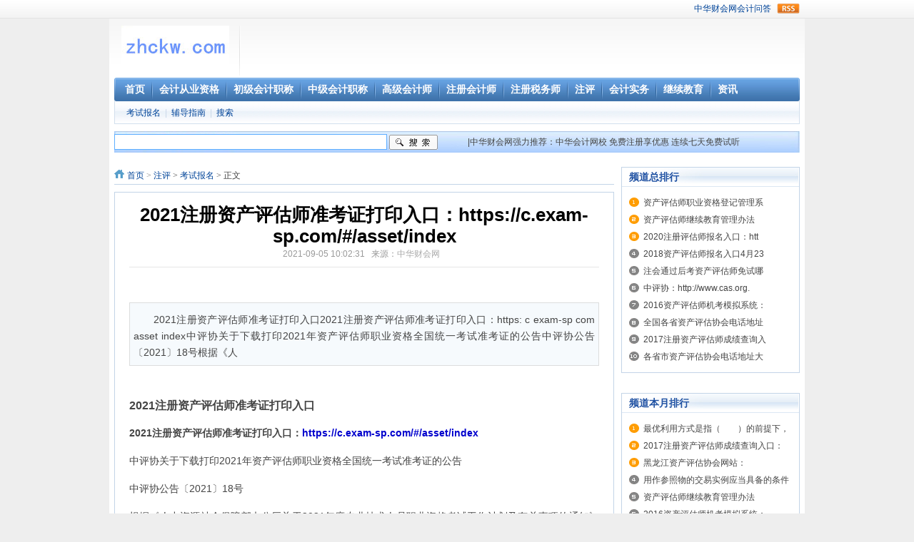

--- FILE ---
content_type: text/html; charset=gbk
request_url: http://www.zhckw.com/show-106-10147-1.html
body_size: 5531
content:
<!DOCTYPE html PUBLIC "-//W3C//DTD XHTML 1.0 Transitional//EN" "http://www.w3.org/TR/xhtml1/DTD/xhtml1-transitional.dtd">

<html xmlns="http://www.w3.org/1999/xhtml">

<head>

<meta http-equiv="Content-Type" content="text/html; charset=gbk" />

<meta http-equiv="X-UA-Compatible" content="IE=7" />

<title>2021注册资产评估师准考证打印入口：https://c.exam-sp.com/#/asset/index</title>

<meta name="keywords" content="2021注册资产评估师准考证打印入口">

<meta name="description" content="2021注册资产评估师准考证打印入口2021注册资产评估师准考证打印入口：https:  c exam-sp com   asset index中评协关于下载打印2021年资产评估师职业资格全国统一考试准考证的公告中评协公告〔2021〕18号根据《人   ">

<link href="http://www.zhckw.com/statics/css/reset.css" rel="stylesheet" type="text/css" />

<link href="http://www.zhckw.com/statics/css/default_blue.css" rel="stylesheet" type="text/css" />

<script type="text/javascript" src="http://www.zhckw.com/statics/js/jquery.min.js"></script>

<script type="text/javascript" src="http://www.zhckw.com/statics/js/jquery.sgallery.js"></script>

<script type="text/javascript" src="http://www.zhckw.com/statics/js/search_common.js"></script>

</head>

<body>

<div class="body-top">

    <div class="content">

 



	 
<script type="text/javascript">

$(function(){

	startmarquee('announ',22,1,500,3000);

})

</script>

            <div class="login lh24 blue">  <a href="http://www.zhckw.com/index.php?m=content&c=rss&siteid=1" class="rss ib">rss</a> <span class="rt"> <a href="http://www.zhckw.com/kjsw/" >会计问答</a>   </span>  <span class="rt"> <a href=" http://www.zhckw.com" >中华财会网</a>   </span></div>

    </div>

</div>

<div class="header">

	<div class="logo"><a href="http://www.zhckw.com/"><img src="http://www.zhckw.com/statics/images/v9/logo.jpg" /></a>                       </div>



<div class="search">

    	<div class="tab" id="search">

			
			
			
			
				<a href="javascript:;"  style="outline:medium none;" hidefocus="true"  class="on" >  </a><span>  </span>
			
			
				<a href="javascript:;"  style="outline:medium none;" hidefocus="true" >  </a><span>  </span>
			
			
				<a href="javascript:;"  style="outline:medium none;" hidefocus="true" >  </a><span>  </span>
			
			
				<a href="javascript:;"  style="outline:medium none;" hidefocus="true" >  </a>
			
			
		</div>



      

    </div>









    <div class="banner"><script language="javascript" src="http://www.zhckw.com/index.php?m=poster&c=index&a=show_poster&id=1"></script>   
	
	
	            </div>

    <div class="bk3"></div>

    <div class="nav-bar">

    	<map>

    	
        	<ul class="nav-site">

			<li><a href="http://www.zhckw.com"><span>首页</span></a></li>

			
			<li class="line">|</li>

			<li><a href="http://www.zhckw.com/kjcy/"><span>会计从业资格</span></a></li>

			
			<li class="line">|</li>

			<li><a href="http://www.zhckw.com/cjkjzc/"><span>初级会计职称</span></a></li>

			
			<li class="line">|</li>

			<li><a href="http://www.zhckw.com/zjkjzc/"><span>中级会计职称</span></a></li>

			
			<li class="line">|</li>

			<li><a href="http://www.zhckw.com/gjkjs/"><span>高级会计师</span></a></li>

			
			<li class="line">|</li>

			<li><a href="http://www.zhckw.com/zckjs/"><span>注册会计师</span></a></li>

			
			<li class="line">|</li>

			<li><a href="http://www.zhckw.com/zcsws/"><span>注册税务师</span></a></li>

			
			<li class="line">|</li>

			<li><a href="http://www.zhckw.com/zpg/"><span>注评</span></a></li>

			
			<li class="line">|</li>

			<li><a href="http://www.zhckw.com/kjsw/"><span>会计实务</span></a></li>

			
			<li class="line">|</li>

			<li><a href="http://www.zhckw.com/jxjy/"><span>继续教育</span></a></li>

			
			<li class="line">|</li>

			<li><a href="http://www.zhckw.com/zx/"><span>资讯</span></a></li>

			
            </ul>

        
		
        </map>

    </div>





























	
    <div class="subnav">

		
			
			<a href="http://www.zhckw.com/zpg/ksbm/">考试报名</a><span> | </span>

			
			<a href="http://www.zhckw.com/zpg/fd/">辅导指南</a><span> | </span>

			
        
    	<a href="http://www.zhckw.com/index.php?m=content&c=search&catid=106">搜索</a>
    </div>

	
</div>

         <div class="search">

    	<div class="tab" id="search">

			
			
			
			
				

			
			
				

			
			
				

			
			
				

			
			






   <div class="search">

        <div class="bd">

<!-- 搜索框开始-->

<table width="960" height="30" align="center"    background="http://www.zhckw.com/statics/images/v9/search2.gif " 

>

<FORM action="http://www.zhckw.com/index.php" method="get" target="_blank">

<TBODY>

<TR>

<TD width="480" align=left><INPUT type=hidden name="m" value=search name=action>

<INPUT type=hidden name="a" value="init" name=action>

<INPUT type=hidden name="c" value="index" name=action>

<input type="hidden" name="typeid" value="1" id="typeid"/>

<input type="hidden" name="siteid" value="1" id="siteid"/>

<INPUT class="text" name="q" id="q"  style="BORDER-RIGHT: #5eaeff 1px solid; BORDER-TOP: #5eaeff 1px solid; BORDER-LEFT: #5eaeff 1px solid; BORDER-BOTTOM: #5eaeff 1px solid; WIDTH: 380px; HEIGHT: 20px" size=20 name=keywords>  

<INPUT   type="image" src="http://www.zhckw.com/images/zhckwss.gif" name=Submit></TD> 

 <TD width="450" align=left> |中华财会网强力推荐：<a href="http://www.zhckw.com/" target="_blank">中华会计网校</a>  <a href="http://www.zhckw.com/" target="_blank">免费注册享优惠</a>  <a href="http://www.zhckw.com/" target="_blank">连续七天免费试听</a>

</TD>

</TR></FORM></TBODY>

    </table>

        <!-- 搜索框结束-->



        </div>

    </div>







		</div>

 <div class="bk10"></div>



<center>







</center>

<div class="bk10"></div>





















<div class="main">

	<div class="col-left">

    	<div class="crumbs"><a href="http://www.zhckw.com">首页</a><span> > </span><a href="http://www.zhckw.com/zpg/">注评</a> > <a href="http://www.zhckw.com/zpg/ksbm/">考试报名</a> >  正文</div>

        <div id="Article">

        	<h1>2021注册资产评估师准考证打印入口：https://c.exam-sp.com/#/asset/index<br />

<span>2021-09-05 10:02:31&nbsp;&nbsp;&nbsp;来源：<a href='http://www.zhckw.com' target='_blank' style='color:#AAA'>中华财会网</a>&nbsp;&nbsp;&nbsp;</h1>

<center>


</center>
</br>
<center>
<DIV style=" MARGIN:25px 60px 15px 60px"> 
<script type="text/javascript">
    /*468*15 创建于 2016-02-26*/
    var cpro_id = "u2532605";
</script>
<script src="http://cpro.baidustatic.com/cpro/ui/c.js" type="text/javascript"></script>
</div>
</center>




			<div class="summary" >2021注册资产评估师准考证打印入口2021注册资产评估师准考证打印入口：https:  c exam-sp com   asset index中评协关于下载打印2021年资产评估师职业资格全国统一考试准考证的公告中评协公告〔2021〕18号根据《人   </div>
</br>


</br>



			<div class="content">

			
				<p>
	<span style="font-size: 16px"><strong>2021注册资产评估师准考证打印入口</strong></span></p>
<p>
	<span style="font-size: 14px"><strong>2021注册资产评估师准考证打印入口：<a href="https://c.exam-sp.com/#/asset/index" target="_blank"><span style="color: #0000cd">https://c.exam-sp.com/#/asset/index</span></a></strong></span><span style="display: none">&nbsp;</span></p>
<p>
	中评协关于下载打印2021年资产评估师职业资格全国统一考试准考证的公告</p>
<p>
	中评协公告〔2021〕18号</p>
<p>
	根据《人力资源社会保障部办公厅关于2021年度专业技术人员职业资格考试工作计划及有关事项的通知》（人社厅发〔2021〕4号），2021年资产评估师职业资格全国统一考试（以下简称资产评估师考试）将于9月19至20日举行。现将准考证下载打印有关事项公告如下：</p>
<p>
	一、全国考生（除陕西省外）准考证下载打印时间为2021年9月13日9:00至9月20日14:00。请考生合理安排时间，尽早完成准考证下载打印工作。下载打印方法是：考生登录中国资产评估协会网站，进入&ldquo;资产评估师职业资格全国统一考试服务平台&rdquo;（https://c.exam-sp.com/#/asset/index），点击&ldquo;准考证打印&rdquo;，以注册用户身份下载打印。</p>
<p>
	二、陕西省考生准考证下载打印时间为2021年9月29日9:00至10月7日14:00。下载打印方法同上。</p>
<p>
	三、对同时报名9月19至20日其它职业资格考试和资产评估师考试的考生，可自主选择参加2021年9月19至20日或2021年10月6至7日两个时间段之一的资产评估师考试，若考生参加2021年9月19至20日资产评估师考试，请按本公告第一条的要求下载打印准考证，若考生参加2021年10月6至7日资产评估师考试，请于2021年9月29日9:00至10月7日14:00下载打印准考证。</p>
<p>
	四、考生在下载打印准考证时如有疑问，可通过考试报名平台在线客服或拨打技术服务电话进行咨询。咨询电话：021-61651876；服务时间：工作日9：00-17：00。</p>
<p>
	五、请考生按照当地疫情防控要求做好个人防护。</p>
<p>
	中国资产评估协会</p>
<p>
	2021年9月2日</p>

				<!--内容关联投票-->

				
                

			
			</div>





</br>



</br>




			<div id="pages" class="text-c"></div>

</br>
<center>
<script type="text/javascript">
    /*自定义标签云，创建于2013-11-1*/
    var cpro_id = "u1401655";
</script>
<script src="http://cpro.baidustatic.com/cpro/ui/c.js" type="text/javascript"></script>

</center>

</br>










  <p style="margin-bottom:10px">
            <strong>相关热词搜索：</strong>
<a href="http://www.zhckw.com/index.php?m=content&c=tag&catid=106&tag=2021%D7%A2%B2%E1%D7%CA%B2%FA%C6%C0%B9%C0%CA%A6%D7%BC%BF%BC%D6%A4%B4%F2%D3%A1%C8%EB%BF%DA" class="blue">2021注册资产评估师准考证打印入口</a> 	            </p>







            <p class="f14">

                <strong>上一篇：</strong><a href="http://www.zhckw.com/show-106-9584-1.html">2021注册资产评估师报名入口：http://c.exam-sp.com/#/asset/index</a><br />

                <strong>下一篇：</strong><a href="http://www.zhckw.com/show-106-11823-1.html">黑龙江资产评估协会网站：http://www.hljpas.org.cn</a>

                
            </p>

</br>



<script type="text/javascript">
    /*468*15 创建于 2016-02-26*/
    var cpro_id = "u2532605";
</script>
<script src="http://cpro.baidustatic.com/cpro/ui/c.js" type="text/javascript"></script>

</br>






          
              
          
          <div class="bk15"></div>

            
      </div>

      <div class="Article-Tool" >

 







      

	  <span id='favorite'>









		<a href="javascript:;" onclick="add_favorite('2021注册资产评估师准考证打印入口：https://c.exam-sp.com/#/asset/index');" class="t6">收藏</a>

	  </span>













	  </div>

      <div class="bk10"></div>

      
  </div>

    <div class="col-auto">

        <div class="box">

            <h5 class="title-2">频道总排行</h5>

            <ul class="content digg">

			
				
					<li><a href="http://www.zhckw.com/show-106-5961-1.html" target="_blank" title="资产评估师职业资格登记管理系统：http://dj.cas.org.cn">资产评估师职业资格登记管理系</a></li>

				
					<li><a href="http://www.zhckw.com/show-106-5775-1.html" target="_blank" title="资产评估师继续教育管理办法">资产评估师继续教育管理办法</a></li>

				
					<li><a href="http://www.zhckw.com/show-106-8606-1.html" target="_blank" title="2020注册评估师报名入口：http://c.exam-sp.com/#/asset/index">2020注册评估师报名入口：htt</a></li>

				
					<li><a href="http://www.zhckw.com/show-106-6971-1.html" target="_blank" title="2018资产评估师报名入口4月23日开通：http://182.92.48.58/f_link.html">2018资产评估师报名入口4月23</a></li>

				
					<li><a href="http://www.zhckw.com/show-106-6147-1.html" target="_blank" title="注会通过后考资产评估师免试哪一门科目">注会通过后考资产评估师免试哪</a></li>

				
					<li><a href="http://www.zhckw.com/show-106-1310-1.html" target="_blank" title="中评协：http://www.cas.org.cn">中评协：http://www.cas.org.</a></li>

				
					<li><a href="http://www.zhckw.com/show-106-5417-1.html" target="_blank" title="2016资产评估师机考模拟系统：http://60.208.116.170:8080/cas_test/moni.html">2016资产评估师机考模拟系统：</a></li>

				
					<li><a href="http://www.zhckw.com/show-106-8609-1.html" target="_blank" title="全国各省资产评估协会电话地址">全国各省资产评估协会电话地址</a></li>

				
					<li><a href="http://www.zhckw.com/show-106-6515-1.html" target="_blank" title="2017注册资产评估师成绩查询入口：http://182.92.48.58/f_link.html">2017注册资产评估师成绩查询入</a></li>

				
					<li><a href="http://www.zhckw.com/show-106-5531-1.html" target="_blank" title="各省市资产评估协会电话地址大全">各省市资产评估协会电话地址大</a></li>

				
			
            </ul>

        </div>

        <div class="bk10"></div>


<script type="text/javascript">

/*250*250，创建于2011-9-20*/

var cpro_id = "u618303";

</script>

<script src="http://cpro.baidustatic.com/cpro/ui/c.js" type="text/javascript"></script>


</br>

        <div class="box">

            <h5 class="title-2">频道本月排行</h5>

          

			 
<ul class="content digg">

				
					<li><a href="http://www.zhckw.com/show-106-12997-1.html" target="_blank">最优利用方式是指（　　）的前提下，能使不动产产生最高价值的使用方式</a></li>

				
					<li><a href="http://www.zhckw.com/show-106-6515-1.html" target="_blank">2017注册资产评估师成绩查询入口：http://182.92.48.58/f_link.html</a></li>

				
					<li><a href="http://www.zhckw.com/show-106-11823-1.html" target="_blank">黑龙江资产评估协会网站：http://www.hljpas.org.cn</a></li>

				
					<li><a href="http://www.zhckw.com/show-106-13042-1.html" target="_blank">用作参照物的交易实例应当具备的条件包括</a></li>

				
					<li><a href="http://www.zhckw.com/show-106-5775-1.html" target="_blank">资产评估师继续教育管理办法</a></li>

				
					<li><a href="http://www.zhckw.com/show-106-5417-1.html" target="_blank">2016资产评估师机考模拟系统：http://60.208.116.170:8080/cas_test/moni.html</a></li>

				
					<li><a href="http://www.zhckw.com/show-106-5531-1.html" target="_blank">各省市资产评估协会电话地址大全</a></li>

				
					<li><a href="http://www.zhckw.com/show-106-9584-1.html" target="_blank">2021注册资产评估师报名入口：http://c.exam-sp.com/#/asset/index</a></li>

				
            </ul>

            
            

        </div>



</br>







    </div>

</div>





<script type="text/javascript">

<!--

	function show_ajax(obj) {

		var keywords = $(obj).text();

		var offset = $(obj).offset();

		var jsonitem = '';

		$.getJSON("http://www.zhckw.com/index.php?m=content&c=index&a=json_list&type=keyword&modelid=1&id=10147&keywords="+encodeURIComponent(keywords),

				function(data){

				var j = 1;

				var string = "<div class='point key-float'><div style='position:relative'><div class='arro'></div>";

				string += "<a href='JavaScript:;' onclick='$(this).parent().parent().remove();' hidefocus='true' class='close'><span>关闭</span></a><div class='contents f12'>";

				if(data!=0) {

				  $.each(data, function(i,item){

					j = i+1;

					jsonitem += "<a href='"+item.url+"' target='_blank'>"+j+"、"+item.title+"</a><BR>";

					

				  });

					string += jsonitem;

				} else {

					string += '没有找到相关的信息！';

				}

					string += "</div><span class='o1'></span><span class='o2'></span><span class='o3'></span><span class='o4'></span></div></div>";		

					$(obj).after(string);

					$('.key-float').mouseover(

						function (){

							$(this).siblings().css({"z-index":0})

							$(this).css({"z-index":1001});

						}

					)

					$(obj).next().css({ "left": +offset.left-100, "top": +offset.top+$(obj).height()+12});

				});

	}



	function add_favorite(title) {

		$.getJSON('http://www.zhckw.com/api.php?op=add_favorite&title='+encodeURIComponent(title)+'&url='+encodeURIComponent(location.href)+'&'+Math.random()+'&callback=?', function(data){

			if(data.status==1)	{

				$("#favorite").html('收藏成功');

			} else {

				alert('请登录');

			}

		});

	}



$(function(){

  $('#Article .content img').LoadImage(true, 660, 660,'http://www.zhckw.com/statics/images/s_nopic.gif');    

})

//-->

</script>



<script language="JavaScript" src="http://www.zhckw.com/api.php?op=count&id=10147&modelid=1"></script>

<div class="footer">



<p class="info">

<a href="http://www.zhckw.com/about/aboutus/" target="_blank">关于我们</a> |  

<a href="http://www.zhckw.com/about/contactus/" target="_blank">联系方式</a> |  

<a href="http://www.zhckw.com/index.php?m=content&c=index&a=lists&catid=4" target="_blank">版权声明</a> |  

<a href="http://www.zhckw.com/about/hr/" target="_blank">中华会计网校</a> |  

<br />

Powered by <strong><a href="http://www.zhckw.com" target="_blank">中华财会网</a></strong> <em>V9.1.8</em> &copy; <a href="http://www.miitbeian.gov.cn/" target="_blank">豫ICP备2022024163号</a><img src="http://www.zhckw.com/statics/images/copyright.gif"/> <script src="http://s22.cnzz.com/stat.php?id=4135749&web_id=4135749" language="JavaScript"></script>


</p>





</div>


<script type="text/javascript">
$(function(){
	$(".picbig").each(function(i){
		var cur = $(this).find('.img-wrap').eq(0);
		var w = cur.width();
		var h = cur.height();
	   $(this).find('.img-wrap img').LoadImage(true, w, h,'http://www.zhckw.com/statics/images/msg_img/loading.gif');
	});
})
</script>
</body>
</html>




















<div class="bdsharebuttonbox"><a class="bds_more" href="#" data-cmd="more"></a><a class="bds_qzone" title="分享到QQ空间" href="#" data-cmd="qzone"></a><a class="bds_tsina" title="分享到新浪微博" href="#" data-cmd="tsina"></a><a class="bds_tqq" title="分享到腾讯微博" href="#" data-cmd="tqq"></a><a class="bds_renren" title="分享到人人网" href="#" data-cmd="renren"></a><a class="bds_weixin" title="分享到微信" href="#" data-cmd="weixin"></a></div>

<script>window._bd_share_config={"common":{"bdSnsKey":{},"bdText":"","bdMini":"1","bdMiniList":false,"bdPic":"","bdStyle":"0","bdSize":"24"},"share":{},"image":{"viewList":["qzone","tsina","tqq","renren","weixin"],"viewText":"分享到：","viewSize":"16"}};with(document)0[(getElementsByTagName('head')[0]||body).appendChild(createElement('script')).src='http://bdimg.share.baidu.com/static/api/js/share.js?v=89860593.js?cdnversion='+~(-new Date()/36e5)];</script>